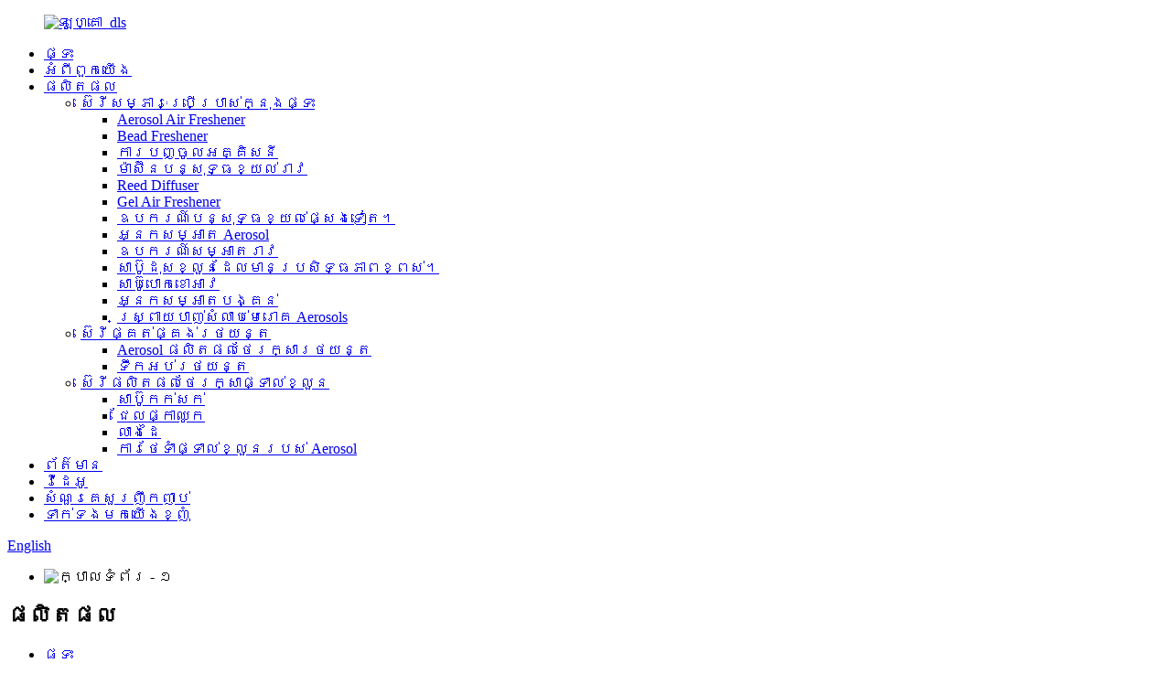

--- FILE ---
content_type: text/html
request_url: http://km.delishidaily.com/refreshing-and-antibacterial-hand-sanitizer-dls-hs17-1000ml-product/
body_size: 12171
content:
<!DOCTYPE html> <html dir="ltr" lang="km"> <head> <meta charset="UTF-8"/> <meta http-equiv="Content-Type" content="text/html; charset=UTF-8" /> <title>ប្រទេសចិន ផលិត និងផ្គត់ផ្គង់ ទឹកលាងដៃស្រស់ និងប្រឆាំងបាក់តេរី DLS-HS17 1000ML | ដេលីស៊ី</title> <meta property="fb:app_id" content="966242223397117" /> <meta name="viewport" content="width=device-width,initial-scale=1,minimum-scale=1,maximum-scale=1,user-scalable=no"> <link rel="apple-touch-icon-precomposed" href=""> <meta name="format-detection" content="telephone=no"> <meta name="apple-mobile-web-app-capable" content="yes"> <script src="https://cdn.globalso.com/lite-yt-embed.js"></script> <link href="https://cdn.globalso.com/lite-yt-embed.css" rel="stylesheet" onload="this.onload=null;this.rel='stylesheet'"> <meta name="apple-mobile-web-app-status-bar-style" content="black"> <meta property="og:url" content="https://www.delishidaily.com/refreshing-and-antibacterial-hand-sanitizer-dls-hs17-1000ml-product/"/> <meta property="og:title" content="China Refreshing and Antibacterial Hand Sanitizer DLS-HS17 1000ML Manufacturer and Supplier | Delishi" /> <meta property="og:description" content="Refreshing and Antibacterial Hand Sanitizer DLS-HS17 1000ML      Item Name: Refreshing and Antibacterial Hand Sanitizer    Item No.: DLS-HS17   Weight: 1000ml   Function: For clean hands together with water      USAGE METHOD: First, fully wet hands with water, take appropriate amount of this prod..."/> <meta property="og:type" content="product"/> <meta property="og:image" content="https://www.delishidaily.com/uploads/DLS-HS17-HAND-WASH1.jpg"/> <meta property="og:site_name" content="https://www.delishidaily.com/"/> <link href="//cdn.globalso.com/delishidaily/style/global/style.css" rel="stylesheet" onload="this.onload=null;this.rel='stylesheet'"> <link href="//cdn.globalso.com/delishidaily/style/public/public.css" rel="stylesheet" onload="this.onload=null;this.rel='stylesheet'">  <link rel="shortcut icon" href="https://cdn.globalso.com/delishidaily/logo_dls2.png" /> <meta name="description" itemprop="description" content="ទឹកលាងដៃដែលធ្វើអោយស្រស់ និងប្រឆាំងបាក់តេរី DLS-HS17 1000ML ឈ្មោះធាតុ៖ ធាតុទឹកលាងដៃដែលធ្វើអោយស្រស់ និងប្រឆាំងបាក់តេរី" />  <meta name="keywords" itemprop="keywords" content="ក្រុមហ៊ុនផលិតទឹកលាងដៃចិន ក្រុមហ៊ុនផលិតទឹកលាងដៃ ទឹកលាងសម្អាតដៃ ទឹកលាងសម្អាតដៃ ទឹកលាងដៃ សាប៊ូលាងដៃ ផលិតផលថែរក្សាផ្ទាល់ខ្លួន ស៊េរីផលិតផល" />  <link rel="canonical" href="https://www.delishidaily.com/refreshing-and-antibacterial-hand-sanitizer-dls-hs17-1000ml-product/" /> <link href="//cdn.globalso.com/hide_search.css" rel="stylesheet"/><link href="//www.delishidaily.com/style/km.html.css" rel="stylesheet"/><link rel="alternate" hreflang="km" href="http://km.delishidaily.com/" /></head> <body> <div class="container">   <!-- web_head start -->     <header class="web_head index_web_head">       <section class="head_layer">         <div class="layout">          <figure class="logo"> <a href="/">			<img src="https://cdn.globalso.com/delishidaily/logo_dls.png" alt="ឡូហ្គោ_dls"> 				</a></figure>           <nav class="nav_wrap">            <ul class="head_nav">               <li><a href="/">ផ្ទះ</a></li> <li><a href="/about-us/">អំពីពួកយើង</a></li> <li class="current-post-ancestor current-menu-parent"><a href="/products/">ផលិតផល</a> <ul class="sub-menu"> 	<li><a href="/household-supplies-series/">ស៊េរីសម្ភារៈប្រើប្រាស់ក្នុងផ្ទះ</a> 	<ul class="sub-menu"> 		<li><a href="/aerosol-air-freshener/">Aerosol Air Freshener</a></li> 		<li><a href="/bead-freshener/">Bead Freshener</a></li> 		<li><a href="/electric-insertion/">ការបញ្ចូលអគ្គិសនី</a></li> 		<li><a href="/liquid-aromatics/">ម៉ាស៊ីនបន្សុទ្ធខ្យល់រាវ</a></li> 		<li><a href="/rattan-aromatics/">Reed Diffuser</a></li> 		<li><a href="/solid-aromatics/">Gel Air Freshener</a></li> 		<li><a href="/other-air-fresheners/">ឧបករណ៍បន្សុទ្ធខ្យល់ផ្សេងទៀត។</a></li> 		<li><a href="/aerosol-home-cleaners/">អ្នកសម្អាត Aerosol</a></li> 		<li><a href="/cleaning-agent/">ឧបករណ៍សម្អាតរាវ</a></li> 		<li><a href="/high-effective-detergent-home-cleaning-series/">សាប៊ូដុសខ្លួនដែលមានប្រសិទ្ធភាពខ្ពស់។</a></li> 		<li><a href="/laundry-detergent/">សាប៊ូបោកខោអាវ</a></li> 		<li><a href="/toilet-cleaner/">អ្នកសម្អាតបង្គន់</a></li> 		<li><a href="/aerosols-disinfectant-spray/">ស្ព្រាយបាញ់សំលាប់មេរោគ Aerosols</a></li> 	</ul> </li> 	<li><a href="/automotive-supplies-series/">ស៊េរីផ្គត់ផ្គង់រថយន្ត</a> 	<ul class="sub-menu"> 		<li><a href="/aerosol-car-care-products/">Aerosol ផលិតផលថែរក្សារថយន្ត</a></li> 		<li><a href="/car-perfume/">ទឹកអប់រថយន្ត</a></li> 	</ul> </li> 	<li class="current-post-ancestor current-menu-parent"><a href="/personal-care-products-series/">ស៊េរីផលិតផលថែរក្សាផ្ទាល់ខ្លួន</a> 	<ul class="sub-menu"> 		<li><a href="/shampoo-personal-care-products-series/">សាប៊ូកក់សក់</a></li> 		<li><a href="/shower-gel-personal-care-products-series/">ជែលផ្កាឈូក</a></li> 		<li class="current-post-ancestor current-menu-parent"><a href="/hand-wash-personal-care-products-series/">លាងដៃ</a></li> 		<li><a href="/aerosol-personal-care/">ការថែទាំផ្ទាល់ខ្លួនរបស់ Aerosol</a></li> 	</ul> </li> </ul> </li> <li><a href="/news/">ព័ត៌មាន</a></li> <li><a href="/videos/">វីដេអូ</a></li> <li><a href="/faqs/">សំណួរគេសួរញឹកញាប់</a></li> <li><a href="/contact-us/">ទាក់ទងមកយើងខ្ញុំ</a></li>             </ul>           </nav>            <div class="head_right">             <div class="change-language ensemble">   <div class="change-language-info">     <div class="change-language-title medium-title">        <div class="language-flag language-flag-en"><a href="https://www.delishidaily.com/"><b class="country-flag"></b><span>English</span> </a></div>        <b class="language-icon"></b>      </div> 	<div class="change-language-cont sub-content">         <div class="empty"></div>     </div>   </div> </div> <!--theme260-->              <span id="btn-search" class="btn--search"></span>           </div>         </div>       </section>     </header><!-- path -->     <!-- sys_sub_head --> <section class="sys_sub_head">       <!-- swiper -->       <div class="head_bn_slider">         <div class="swiper-container">           <ul class="head_bn_items swiper-wrapper">             <li class="head_bn_item swiper-slide">                                 <img src="https://cdn.globalso.com/delishidaily/page-head.jpg" alt="ក្បាលទំព័រ - ១">                             </li>           </ul>         </div>       </div>       <div class="path_bar">         <div class="layout">           <h2 class="page_title">ផលិតផល</h2>           <ul>            <li> <a itemprop="breadcrumb" href="/">ផ្ទះ</a></li><li> <a itemprop="breadcrumb" href="/products/" title="Products">ផលិតផល</a> </li><li> <a itemprop="breadcrumb" href="/personal-care-products-series/" title="Personal Care Products Series">ស៊េរីផលិតផលថែរក្សាផ្ទាល់ខ្លួន</a> </li><li> <a itemprop="breadcrumb" href="/hand-wash-personal-care-products-series/" title="Hand wash">លាងដៃ</a> </li>          </ul>         </div>       </div>     </section>               <!-- page-layout start -->  <section class="web_main page_main">   <div class="layout">              <!-- product info -->        <section class="product-intro">         <div class="product-view" >            <!-- Piliang S-->                     <!-- Piliang E-->                     <div class="product-image"> <a class="cloud-zoom" id="zoom1" data-zoom="adjustX:0, adjustY:0" href="https://cdn.globalso.com/delishidaily/DLS-HS17-HAND-WASH1.jpg"> <img src="https://cdn.globalso.com/delishidaily/DLS-HS17-HAND-WASH1.jpg" itemprop="image" title="" alt="រូបភាពពិសេស ជែលលាងដៃ ធ្វើឱ្យស្រស់ និងប្រឆាំងបាក់តេរី DLS-HS17 1000ML" style="width:100%" /></a> </div>                     <div  style="position:relative; width:100%;">             <div class="image-additional">               <ul class="swiper-wrapper">                                 <li class="swiper-slide image-item current"> <a class="cloud-zoom-gallery item"  href="https://cdn.globalso.com/delishidaily/DLS-HS17-HAND-WASH1.jpg" data-zoom="useZoom:zoom1, smallImage:https://cdn.globalso.com/delishidaily/DLS-HS17-HAND-WASH1.jpg" title=""><img src="https://cdn.globalso.com/delishidaily/DLS-HS17-HAND-WASH1-300x300.jpg" alt="ជែលលាងដៃ កំចាត់មេរោគ និងបាក់តេរី DLS-HS17 1000ML" /></a> </li>                                 <li class="swiper-slide image-item"> <a class="cloud-zoom-gallery item"  href="https://cdn.globalso.com/delishidaily/DLS-HS171.jpg" data-zoom="useZoom:zoom1, smallImage:https://cdn.globalso.com/delishidaily/DLS-HS171.jpg" title=""><img src="https://cdn.globalso.com/delishidaily/DLS-HS171-300x300.jpg" alt="ជែលលាងដៃ កំចាត់មេរោគ និងបាក់តេរី DLS-HS17 1000ML" /></a> </li>                               </ul>               <div class="swiper-pagination swiper-pagination-white"></div>             </div>             <div class="swiper-button-next swiper-button-white"></div>             <div class="swiper-button-prev swiper-button-white"></div>           </div>         </div>         <section class="product-summary"> 		 <h1 class="page_title">ជែលលាងដៃ កំចាត់មេរោគ និងបាក់តេរី DLS-HS17 1000ML</h1> 	           <div class="product-meta">             <h3>ការពិពណ៌នាសង្ខេប៖</h3>             <div><p><span style="font-family: arial, helvetica, sans-serif; font-size: medium;">នេះ។<span style="color: #ff0000;">DLS ទឹកលាងដៃ កំចាត់មេរោគ និងបាក់តេរី DLS-HS17 1000ML</span>គឺសមរម្យសម្រាប់ដៃស្អាតជាមួយទឹក។</span></p> <p><span style="font-family: arial, helvetica, sans-serif; font-size: medium;">MOQ: 5000pcs / ក្លិន</span></p> </div>             <br />                                                             <li><em>ឈ្មោះម៉ាក៖</em>DLS</li>                         <li><em>ទីកន្លែងដើម៖</em>Taizhou, Zhejiang ប្រទេសចិន</li>                         <li><em>ច្រកចេញដំណើរ៖</em>Ningbo, សៀងហៃ</li>                         <li><em>OEM, ODM៖</em>មាន</li>                         <li><em>ទូរស័ព្ទ/Wechat៖</em>+86 13857617024</li>                                                                       </div>           <div class="product-btn-wrap"> <a href="javascript:" class="email">ផ្ញើអ៊ីមែលមកយើង</a> </div>                   </section>       </section>       <section class="tab-content-wrap product-detail">         <div class="tab-title-bar detail-tabs">           <h2 class="tab-title title current"><span>ព័ត៌មានលម្អិតអំពីផលិតផល</span></h2>                                          <h2 class="tab-title title"><span>ព័ត៌មានក្រុមហ៊ុន</span></h2>                                         <h2 class="tab-title title"><span>ស្លាកផលិតផល</span></h2>                   </div>         <section class="tab-panel-wrap">           <section class="tab-panel disabled entry">             <section class="tab-panel-content">                                           <p><span style="font-size: medium; font-family: arial, helvetica, sans-serif; color: #ff0000;"><strong>ធ្វើឱ្យស្រស់និងប្រឆាំងនឹងបាក់តេរី<a href="/hand-sanitizer/" title="View all posts in Hand Sanitizer" target="_blank">ទឹកលាងដៃសម្លាប់មេរោគ</a>DLS-HS17 1000ML</strong></span></p> <p><span style="font-size: medium; font-family: arial, helvetica, sans-serif;"> </span></p> <table border="0"> <tbody> <tr> <td><span style="font-size: medium; font-family: arial, helvetica, sans-serif;">ឈ្មោះធាតុ៖</span></td> <td><span style="font-size: medium; font-family: arial, helvetica, sans-serif;">ទឹកលាងដៃ កំចាត់មេរោគ និងធ្វើអោយស្រស់ស្រាយ<strong> </strong></span></td> </tr> <tr> <td><span style="font-size: medium; font-family: arial, helvetica, sans-serif;">លេខធាតុ៖</span></td> <td><span style="font-size: medium; font-family: arial, helvetica, sans-serif;">DLS-HS17</span></td> </tr> <tr> <td><span style="font-size: medium; font-family: arial, helvetica, sans-serif;">ទម្ងន់៖</span></td> <td><span style="font-size: medium; font-family: arial, helvetica, sans-serif;">1000ml</span></td> </tr> <tr> <td><span style="font-size: medium; font-family: arial, helvetica, sans-serif;">មុខងារ៖</span></td> <td><span style="font-size: medium; font-family: arial, helvetica, sans-serif;">ដើម្បីឱ្យដៃស្អាតរួមគ្នាជាមួយទឹក</span></td> </tr> </tbody> </table> <p><span style="font-size: medium; font-family: arial, helvetica, sans-serif;"> </span></p> <p><span style="font-size: medium; font-family: arial, helvetica, sans-serif;"><strong>វិធីសាស្រ្តប្រើប្រាស់៖</strong></span></p> <p><span style="font-size: medium; font-family: arial, helvetica, sans-serif;">ជាដំបូង ដៃសើមពេញដោយទឹក យកបរិមាណសមស្របនៃផលិតផលនេះនៅលើបាតដៃ ដៃជូតឱ្យបានពេញលេញយ៉ាងហោចណាស់ 30 វិនាទី ក្នុងដំណើរការនេះ គួរយកចិត្តទុកដាក់ជូតចុងម្រាមដៃ ថ្នេរម្រាមដៃ ហើយទុកឱ្យស្នោអាចគ្របដណ្តប់គ្រប់ផ្នែកនៃដៃ។ . ជូតនិងលាងជមែះជាមួយទឹកដែលកំពុងរត់។ ជាចុងក្រោយ ត្រូវយកចិត្តទុកដាក់សម្ងួតដោយកន្សែងស្ងួតស្អាត ឬកន្សែងក្រដាស យកល្អមិនត្រូវស្ងួតទេ ព្រោះការរលាយឆាប់រហ័សនៃទឹកលើផ្ទៃនឹងធ្វើឱ្យស្បែកបាត់បង់ជាតិទឹក ធ្វើឱ្យស្បែកស្ងួត និងគ្រើម។</span></p> <p><span style="font-size: medium; font-family: arial, helvetica, sans-serif;"> </span></p> <p><span style="font-size: medium; font-family: arial, helvetica, sans-serif;"><strong>ប្រសិនបើអ្នកមានសំណួរណាមួយ សូមទុកសារមកកាន់ពួកយើងនៅលើគេហទំព័រ។ យើងនឹងផ្តល់យោបល់ឱ្យបានឆាប់។</strong></span></p> <p><span style="font-size: medium; font-family: arial, helvetica, sans-serif;"> </span></p> <p><span style="font-size: x-large; font-family: 'arial black', 'avant garde';"><strong>យើងមានទឹកលាងដៃខុសៗគ្នានៅក្នុងការផ្គត់ផ្គង់</strong></span></p> <p> </p> <p><a href="https://www.delishidaily.com/uploads/DLS-HS16-HAND-WASH1.jpg"><img class="alignnone size-full wp-image-3203" alt="https://www.delishidaily.com/personal-care-products-series/" src="https://www.delishidaily.com/uploads/DLS-HS16-HAND-WASH1.jpg" /></a> <a href="https://www.delishidaily.com/uploads/DLS-HS14-hand-wash1.jpg"><img class="alignnone size-full wp-image-3196" alt="https://www.delishidaily.com/personal-care-products-series/" src="https://www.delishidaily.com/uploads/DLS-HS14-hand-wash1.jpg" /></a> <a href="https://www.delishidaily.com/uploads/DLS-HS15-HAND-WASH.jpg"><img class="alignnone size-full wp-image-3187" alt="DLS-HS15 ទឹកលាងដៃ" src="https://www.delishidaily.com/uploads/DLS-HS15-HAND-WASH.jpg" /></a> <a href="https://www.delishidaily.com/uploads/DLS-HS13-hand-wash.jpg"><img class="alignnone size-full wp-image-3185" alt="https://www.delishidaily.com/cleaning-agent/" src="https://www.delishidaily.com/uploads/DLS-HS13-hand-wash.jpg" /></a> <a href="https://www.delishidaily.com/uploads/DLS-HS171.jpg"><img class="alignnone size-full wp-image-3207" alt="លាងដៃ" src="https://www.delishidaily.com/uploads/DLS-HS171.jpg" /></a> <a href="https://www.delishidaily.com/uploads/DLS-HS17-HAND-WASH1.jpg"><img class="alignnone size-full wp-image-3206" alt="https://www.delishidaily.com/personal-care-products-series/" src="https://www.delishidaily.com/uploads/DLS-HS17-HAND-WASH1.jpg" /></a></p> <p> </p> <!--<div id="downaspdf">                     <a title="Download this Product as PDF" href="/downloadpdf.php?id=3205" rel="external nofollow"><span>Download as PDF</span></a>                 </div>-->                            <div class="clear"></div>                                                         <hr>               <li><b>មុន៖</b>                 <a href="/flower-mousse-type-baby-hand-wash-dls-hs13-300ml-product/" rel="prev">Flower Mousse Type Baby Hand Wash DLS-HS13 300ML</a>              </li>               <li><b>បន្ទាប់៖</b>                 <a href="/rose-mousse-hand-sanitizer-dls-hs14-400ml-product/" rel="next">Rose Mousse Hand Sanitizer DLS-HS14 400ML</a>              </li>               <hr>                           </section>           </section>                                          <section class="tab-panel disabled entry">             <section class="tab-panel-content"> <p><span style="font-family: arial, helvetica, sans-serif; font-size: medium;">យើងជាក្រុមហ៊ុនផ្តោតលើការស្រាវជ្រាវ និងការអភិវឌ្ឍន៍ ការផលិត និងការលក់ទំនិញប្រើប្រាស់ប្រចាំថ្ងៃ។ ជួរផលិតផលរបស់យើងគឺ៖ ស៊េរីផ្គត់ផ្គង់ក្នុងគ្រួសារ ដូចជាម៉ាស៊ីនបន្សុទ្ធខ្យល់ ក្លិនក្រអូប ទឹកសម្អាត សាប៊ូបោកខោអាវ ថ្នាំបាញ់សម្លាប់មេរោគ។ រថយន្តផ្គត់ផ្គង់ស៊េរីដូចជាផលិតផលថែរក្សារថយន្ត និងទឹកអប់រថយន្ត។ ស៊េរីផលិតផលថែរក្សាផ្ទាល់ខ្លួនដូចជា សាប៊ូកក់សក់ ជែលផ្កាឈូក ទឹកលាងដៃ និងផលិតផលជាច្រើនទៀត។</span></p> <p align="left"><span style="font-family: arial, helvetica, sans-serif; font-size: medium;">ផលិតផលសំខាន់ៗរបស់យើងគឺ Aerosols, បន្សុទ្ធខ្យល់ក្នុងរថយន្ត, ម៉ាស៊ីនបន្សុទ្ធខ្យល់ក្នុងបន្ទប់, ទឹកសម្អាតបង្គន់, ទឹកលាងដៃ, ស្ព្រាយបាញ់សម្លាប់មេរោគ, ប្រដាប់បន្តក់ Reed, ផលិតផលថែរក្សារថយន្ត, សាប៊ូបោកខោអាវ, លាងសម្អាតរាងកាយ, សាប៊ូកក់សក់ និងផលិតផលពាក់ព័ន្ធផ្សេងទៀត។</span></p> <p><span style="font-family: arial, helvetica, sans-serif; font-size: medium;">ផលិតផលផ្សេងៗគ្នាមានសិក្ខាសាលាផលិតកម្មផ្ទាល់ខ្លួន។ សិក្ខាសាលាផលិតកម្មទាំងអស់គ្របដណ្តប់លើផ្ទៃដី 9000 ម៉ែត្រការ៉េ។</span></p> <p><span style="font-family: arial, helvetica, sans-serif; font-size: medium;">យើងបានទទួលវិញ្ញាបនបត្រជាច្រើនដូចជាវិញ្ញាបនបត្រ ISO9001 វិញ្ញាបនបត្រ BSCI ការចុះឈ្មោះ EU REACH និង GMP សម្រាប់ផលិតផលសម្លាប់មេរោគ។ យើងបានបង្កើតទំនាក់ទំនងអាជីវកម្មដែលអាចទុកចិត្តបានជាមួយអតិថិជនជុំវិញពិភពលោក ដូចជាសហរដ្ឋអាមេរិក អឺរ៉ុប ជាពិសេសចក្រភពអង់គ្លេស អ៊ីតាលី អាឡឺម៉ង់ អូស្ត្រាលី ជប៉ុន ម៉ាឡេស៊ី និងប្រទេសផ្សេងៗទៀត។</span></p> <p><span style="font-family: arial, helvetica, sans-serif; font-size: medium;">យើងមានកិច្ចសហប្រតិបត្តិការយ៉ាងជិតស្និទ្ធជាមួយនឹងក្រុមហ៊ុនម៉ាកយីហោល្បីៗអន្តរជាតិជាច្រើនដូចជា MANE, Robert, CPL Fragrances and Flavors co., Ltd.។ល។</span></p> <p><span style="font-family: arial, helvetica, sans-serif; font-size: medium;">ឥឡូវនេះអ្នកប្រើប្រាស់ និងអ្នកចែកចាយជាច្រើននៃ Wilko,151, Air Pur, Aussie Clean, Air Essences, Tenaenze, Rysons មកធ្វើការជាមួយយើង។</span></p> <p><a href="https://www.delishidaily.com/uploads/750公司首页图片.jpg"><img class="alignnone size-full wp-image-2396" alt="750公司首页图片" src="https://www.delishidaily.com/uploads/750公司首页图片.jpg" /></a> <a href="https://www.delishidaily.com/uploads/750展厅.jpg"><img class="alignnone size-full wp-image-2402" alt="750 展厅" src="https://www.delishidaily.com/uploads/750展厅.jpg" /></a> <a href="https://www.delishidaily.com/uploads/750吹瓶车间.jpg"><img class="alignnone size-full wp-image-2394" alt="750吹瓶车间" src="https://www.delishidaily.com/uploads/750吹瓶车间.jpg" /></a> <a href="https://www.delishidaily.com/uploads/750洗衣液车间.jpg"><img class="alignnone size-full wp-image-2401" alt="750洗衣液车间" src="https://www.delishidaily.com/uploads/750洗衣液车间.jpg" /></a> <a href="https://www.delishidaily.com/uploads/750凝胶车间.jpg"><img class="alignnone size-full wp-image-2398" alt="750凝胶车间" src="https://www.delishidaily.com/uploads/750凝胶车间.jpg" /></a> <a href="https://www.delishidaily.com/uploads/750个护用品车间.jpg"><img class="alignnone size-full wp-image-2395" alt="750个护用品车间" src="https://www.delishidaily.com/uploads/750个护用品车间.jpg" /></a> <a href="https://www.delishidaily.com/uploads/750洗碗液车间.jpg"><img class="alignnone size-full wp-image-2400" alt="750洗碗液车间" src="https://www.delishidaily.com/uploads/750洗碗液车间.jpg" /></a> <a href="https://www.delishidaily.com/uploads/750气雾剂车间.jpg"><img class="alignnone size-full wp-image-2399" alt="750气雾剂车间" src="https://www.delishidaily.com/uploads/750气雾剂车间.jpg" /></a> <a href="https://www.delishidaily.com/uploads/750洁厕剂车间.jpg"><img class="alignnone size-full wp-image-2397" alt="https://www.delishidaily.com/" src="https://www.delishidaily.com/uploads/750洁厕剂车间.jpg" /></a></p>  </section>           </section>                                         <section class="tab-panel disabled entry">             <section class="tab-panel-content">                           </section>           </section>                   </section>       </section>           <!-- inquiry form -->         <div class="inquiry-form-wrap">           <script type="text/javascript" src="//www.globalso.site/form.js"></script>           <div class="ad_prompt">សរសេរសាររបស់អ្នកនៅទីនេះ ហើយផ្ញើវាមកយើង</div>         </div>   	 <div class="goods-may-like">         <h2 class="title"><em>ពាក់ព័ន្ធ</em>ផលិតផល</h2>          <div class="layer-bd">                           <div class="swiper-slider">         <ul class="swiper-wrapper">                               <li class="swiper-slide product_item">             <figure> <span class="item_img"> <img src="https://cdn.globalso.com/delishidaily/DLS-HS16-HAND-WASH1-300x300.jpg" alt="ទឹកលាងដៃ DLS-HS16 500ML"><a href="/hand-wash-dls-hs16-500ml-product/" title="Hand Wash DLS-HS16 500ML"></a> </span>               <figcaption>                 <h3 class="item_title"><a href="/hand-wash-dls-hs16-500ml-product/" title="Hand Wash DLS-HS16 500ML">ទឹកលាងដៃ DLS-HS16 500ML</a></h3>               </figcaption>             </figure>           </li>                     <li class="swiper-slide product_item">             <figure> <span class="item_img"> <img src="https://cdn.globalso.com/delishidaily/Rose-Hand-Wash-300x300.jpg" alt="Mousse Hand Wash DLS-HS09 350ML"><a href="/mousse-hand-wash-dls-hs09-350ml-product/" title="Mousse Hand Wash DLS-HS09 350ML"></a> </span>               <figcaption>                 <h3 class="item_title"><a href="/mousse-hand-wash-dls-hs09-350ml-product/" title="Mousse Hand Wash DLS-HS09 350ML">Mousse Hand Wash DLS-HS09 350ML</a></h3>               </figcaption>             </figure>           </li>                     <li class="swiper-slide product_item">             <figure> <span class="item_img"> <img src="https://cdn.globalso.com/delishidaily/Baby-Hand-Wash-Cats-Claw-Shape-300x300.jpg" alt="ទឹកលាងដៃទារក DLS-HS10 300ML"><a href="/baby-hand-wash-dls-hs10-300ml-product/" title="Baby Hand Wash DLS-HS10 300ML"></a> </span>               <figcaption>                 <h3 class="item_title"><a href="/baby-hand-wash-dls-hs10-300ml-product/" title="Baby Hand Wash DLS-HS10 300ML">ទឹកលាងដៃទារក DLS-HS10 300ML</a></h3>               </figcaption>             </figure>           </li>                     <li class="swiper-slide product_item">             <figure> <span class="item_img"> <img src="https://cdn.globalso.com/delishidaily/156A58431-300x300.jpg" alt="ជែលលាងដៃសម្លាប់មេរោគភ្លាមៗ DLS-HS04 236ML"><a href="/instant-antibacterial-hand-sanitizer-dls-hs04-236ml-product/" title="Instant Antibacterial Hand Sanitizer DLS-HS04 236ML"></a> </span>               <figcaption>                 <h3 class="item_title"><a href="/instant-antibacterial-hand-sanitizer-dls-hs04-236ml-product/" title="Instant Antibacterial Hand Sanitizer DLS-HS04 236ML">ជែលលាងដៃសម្លាប់មេរោគភ្លាមៗ DLS-HS04 2...</a></h3>               </figcaption>             </figure>           </li>                     <li class="swiper-slide product_item">             <figure> <span class="item_img"> <img src="https://cdn.globalso.com/delishidaily/baby-hand-wash-450ml-DLS-HS121-300x300.jpg" alt="Mild Formula Baby Hand Wash DLS-HS12 450ML"><a href="/mild-formula-baby-hand-wash-dls-hs12-450ml-product/" title="Mild Formula Baby Hand Wash DLS-HS12 450ML"></a> </span>               <figcaption>                 <h3 class="item_title"><a href="/mild-formula-baby-hand-wash-dls-hs12-450ml-product/" title="Mild Formula Baby Hand Wash DLS-HS12 450ML">Mild Formula Baby Hand Wash DLS-HS12 450ML</a></h3>               </figcaption>             </figure>           </li>                     <li class="swiper-slide product_item">             <figure> <span class="item_img"> <img src="https://cdn.globalso.com/delishidaily/DLS-HS14-hand-wash1-300x300.jpg" alt="Rose Mousse Hand Sanitizer DLS-HS14 400ML"><a href="/rose-mousse-hand-sanitizer-dls-hs14-400ml-product/" title="Rose Mousse Hand Sanitizer DLS-HS14 400ML"></a> </span>               <figcaption>                 <h3 class="item_title"><a href="/rose-mousse-hand-sanitizer-dls-hs14-400ml-product/" title="Rose Mousse Hand Sanitizer DLS-HS14 400ML">Rose Mousse Hand Sanitizer DLS-HS14 400ML</a></h3>               </figcaption>             </figure>           </li>                             </ul>         </div>        <div class="swiper-control">               <span class="swiper-button-prev"></span>               <span class="swiper-button-next"></span>         </div>  </div>         </div>       </div>     </section> <div class="clear"></div>      <!-- web_footer start -->     <footer class="web_footer">       <section class="foot_service">         <div class="layout">           <div class="foot_left">             <ul class="foot_nav">               <li><a href="/about-us/">អំពីពួកយើង</a></li> <li><a href="/contact-us/">ទាក់ទងមកយើងខ្ញុំ</a></li> <li><a href="/faqs/">សំណួរគេសួរញឹកញាប់</a></li>             </ul>             <address class="foot_contact_list">               <ul> 			                  <li class="contact_item">                   <div class="contact_txt">                     <span class="item_label">ទូរស័ព្ទ៖</span>                     <span class="item_val">+86-576-84353488</span>                   </div>                 </li> 								                <li class="contact_item">                   <div class="contact_txt">                     <span class="item_label">អ៊ីមែល៖</span>                     <span class="item_val"><a href="mailto:sales@cndelishi.com">sales@cndelishi.com</a></span>                   </div>                 </li> 								                <li class="contact_item clear">                   <div class="contact_txt">                     <span class="item_label">អាស័យដ្ឋាន៖</span>                     <span class="item_val">No.70 Lianping Road, Chengjiang Sub District, Huangyan, Taizhou City, Zhejiang, China</span>                   </div>                 </li> 				              </ul>             </address>           </div>           <div class="foot_right">             <div class="company_subscribe">               <h3 class="subscribe_title">អ្នកអាចទាក់ទងមកយើងនៅទីនេះ</h3>               <div class="learn_more">                 <a href="javascript:" class="button">ការសាកសួរឥឡូវនេះ</a>               </div>             </div>           </div>          </div>         </section>         <section class="foot_bar">           <div class="layout">             <figure class="foot_logo">		<img src="https://cdn.globalso.com/delishidaily/logo_dls.png" alt="ឡូហ្គោ_dls"> 	 </figure>             <div class="copyright">© រក្សាសិទ្ធិ - 2010-2023 : រក្សាសិទ្ធិគ្រប់យ៉ាង។<script type="text/javascript" src="//www.globalso.site/livechat.js"></script>        <br><a href="/sitemap.xml">ផែនទីគេហទំព័រ</a> - <a href="/">AMP ចល័ត</a> <br><a href='/home-air-freshener-2/' title='home air freshener'>ម៉ាស៊ីនបន្សុទ្ធខ្យល់នៅផ្ទះ</a>,  <a href='/toilet-bowl-cleaner/' title='Toilet Bowl Cleaner'>អ្នកសម្អាតចានបង្គន់</a>,  <a href='/toilet-cleaner/' title='Toilet Cleaner'>អ្នកសម្អាតបង្គន់</a>,  <a href='/china-air-freshener-supplier/' title='China air freshener supplier'>ក្រុមហ៊ុនផលិតម៉ាស៊ីនត្រជាក់ចិន</a>,  <a href='/car-air-freshener/' title='Car Air Freshener'>ម៉ាស៊ីនត្រជាក់រថយន្ត</a>,  <a href='/hand-wash/' title='Hand Wash'>លាងដៃ</a>,         </div>             <ul class="foot_sns">              		<li><a target="_blank" href=""><img src="https://cdn.globalso.com/delishidaily/sns01.png" alt="ហ្វេសប៊ុក"></a></li> 			<li><a target="_blank" href=""><img src="https://cdn.globalso.com/delishidaily/sns02.png" alt="Instagram"></a></li> 			<li><a target="_blank" href=""><img src="https://cdn.globalso.com/delishidaily/sns03.png" alt="Twitter"></a></li> 			<li><a target="_blank" href=""><img src="https://cdn.globalso.com/delishidaily/sns04.png" alt="យូធូប"></a></li> 	            </ul>           </div>         </section>            </footer>     <!--// web_footer end -->  <aside class="scrollsidebar" id="scrollsidebar">   <div class="side_content">     <div class="side_list">       <header class="hd"><img src="//cdn.globalso.com/title_pic.png" alt="ការសាកសួរតាមអ៊ីនធឺណិត"/></header>       <div class="cont">         <li><a class="email" href="javascript:">ផ្ញើអ៊ីមែល</a></li>                                       </div>                   <div class="side_title"><a  class="close_btn"><span>x</span></a></div>     </div>   </div>   <div class="show_btn"></div> </aside> <div class="inquiry-pop-bd">   <div class="inquiry-pop"> <i class="ico-close-pop" onclick="hideMsgPop();"></i>      <script type="text/javascript" src="//www.globalso.site/form.js"></script>   </div> </div> </div>   <div class="web-search"> <b id="btn-search-close" class="btn--search-close"></b>     <div style=" width:100%">       <div class="head-search">         <form action="/search.php" method="get">           <input class="search-ipt" name="s" placeholder="Start Typing..." /> 		  <input type="hidden" />           <input class="search-btn" type="submit" value="" name="cat" />           <span class="search-attr">ចុច Enter ដើម្បីស្វែងរក ឬ ESC ដើម្បីបិទ</span>         </form>       </div>     </div>   </div> <script type="text/javascript" src="//cdn.globalso.com/delishidaily/style/global/js/jquery.min.js"></script>  <script type="text/javascript" src="//cdn.globalso.com/delishidaily/style/global/js/common.js"></script> <script type="text/javascript" src="//cdn.globalso.com/delishidaily/style/public/public.js"></script>  <!--[if lt IE 9]> <script src="//cdn.globalso.com/delishidaily/style/global/js/html5.js"></script> <![endif]--> <script>
function getCookie(name) {
    var arg = name + "=";
    var alen = arg.length;
    var clen = document.cookie.length;
    var i = 0;
    while (i < clen) {
        var j = i + alen;
        if (document.cookie.substring(i, j) == arg) return getCookieVal(j);
        i = document.cookie.indexOf(" ", i) + 1;
        if (i == 0) break;
    }
    return null;
}
function setCookie(name, value) {
    var expDate = new Date();
    var argv = setCookie.arguments;
    var argc = setCookie.arguments.length;
    var expires = (argc > 2) ? argv[2] : null;
    var path = (argc > 3) ? argv[3] : null;
    var domain = (argc > 4) ? argv[4] : null;
    var secure = (argc > 5) ? argv[5] : false;
    if (expires != null) {
        expDate.setTime(expDate.getTime() + expires);
    }
    document.cookie = name + "=" + escape(value) + ((expires == null) ? "": ("; expires=" + expDate.toUTCString())) + ((path == null) ? "": ("; path=" + path)) + ((domain == null) ? "": ("; domain=" + domain)) + ((secure == true) ? "; secure": "");
}
function getCookieVal(offset) {
    var endstr = document.cookie.indexOf(";", offset);
    if (endstr == -1) endstr = document.cookie.length;
    return unescape(document.cookie.substring(offset, endstr));
}

var firstshow = 0;
var cfstatshowcookie = getCookie('easyiit_stats');
if (cfstatshowcookie != 1) {
    a = new Date();
    h = a.getHours();
    m = a.getMinutes();
    s = a.getSeconds();
    sparetime = 1000 * 60 * 60 * 24 * 1 - (h * 3600 + m * 60 + s) * 1000 - 1;
    setCookie('easyiit_stats', 1, sparetime, '/');
    firstshow = 1;
}
if (!navigator.cookieEnabled) {
    firstshow = 0;
}
var referrer = escape(document.referrer);
var currweb = escape(location.href);
var screenwidth = screen.width;
var screenheight = screen.height;
var screencolordepth = screen.colorDepth;
$(function($){
   $.get("https://www.delishidaily.com/statistic.php", { action:'stats_init', assort:0, referrer:referrer, currweb:currweb , firstshow:firstshow ,screenwidth:screenwidth, screenheight: screenheight, screencolordepth: screencolordepth, ranstr: Math.random()},function(data){}, "json");
			
});
</script> <ul class="prisna-wp-translate-seo" id="prisna-translator-seo"><li class="language-flag language-flag-en"><a href="https://www.delishidaily.com/refreshing-and-antibacterial-hand-sanitizer-dls-hs17-1000ml-product/" title="English" target="_blank"><b class="country-flag"></b><span>English</span></a></li><li class="language-flag language-flag-zh"><a href="http://zh.delishidaily.com/refreshing-and-antibacterial-hand-sanitizer-dls-hs17-1000ml-product/" title="Chinese" target="_blank"><b class="country-flag"></b><span>Chinese</span></a></li><li class="language-flag language-flag-fr"><a href="http://fr.delishidaily.com/refreshing-and-antibacterial-hand-sanitizer-dls-hs17-1000ml-product/" title="French" target="_blank"><b class="country-flag"></b><span>French</span></a></li><li class="language-flag language-flag-de"><a href="http://de.delishidaily.com/refreshing-and-antibacterial-hand-sanitizer-dls-hs17-1000ml-product/" title="German" target="_blank"><b class="country-flag"></b><span>German</span></a></li><li class="language-flag language-flag-pt"><a href="http://pt.delishidaily.com/refreshing-and-antibacterial-hand-sanitizer-dls-hs17-1000ml-product/" title="Portuguese" target="_blank"><b class="country-flag"></b><span>Portuguese</span></a></li><li class="language-flag language-flag-es"><a href="http://es.delishidaily.com/refreshing-and-antibacterial-hand-sanitizer-dls-hs17-1000ml-product/" title="Spanish" target="_blank"><b class="country-flag"></b><span>Spanish</span></a></li><li class="language-flag language-flag-ru"><a href="http://ru.delishidaily.com/refreshing-and-antibacterial-hand-sanitizer-dls-hs17-1000ml-product/" title="Russian" target="_blank"><b class="country-flag"></b><span>Russian</span></a></li><li class="language-flag language-flag-ja"><a href="http://ja.delishidaily.com/refreshing-and-antibacterial-hand-sanitizer-dls-hs17-1000ml-product/" title="Japanese" target="_blank"><b class="country-flag"></b><span>Japanese</span></a></li><li class="language-flag language-flag-ko"><a href="http://ko.delishidaily.com/refreshing-and-antibacterial-hand-sanitizer-dls-hs17-1000ml-product/" title="Korean" target="_blank"><b class="country-flag"></b><span>Korean</span></a></li><li class="language-flag language-flag-ar"><a href="http://ar.delishidaily.com/refreshing-and-antibacterial-hand-sanitizer-dls-hs17-1000ml-product/" title="Arabic" target="_blank"><b class="country-flag"></b><span>Arabic</span></a></li><li class="language-flag language-flag-ga"><a href="http://ga.delishidaily.com/refreshing-and-antibacterial-hand-sanitizer-dls-hs17-1000ml-product/" title="Irish" target="_blank"><b class="country-flag"></b><span>Irish</span></a></li><li class="language-flag language-flag-el"><a href="http://el.delishidaily.com/refreshing-and-antibacterial-hand-sanitizer-dls-hs17-1000ml-product/" title="Greek" target="_blank"><b class="country-flag"></b><span>Greek</span></a></li><li class="language-flag language-flag-tr"><a href="http://tr.delishidaily.com/refreshing-and-antibacterial-hand-sanitizer-dls-hs17-1000ml-product/" title="Turkish" target="_blank"><b class="country-flag"></b><span>Turkish</span></a></li><li class="language-flag language-flag-it"><a href="http://it.delishidaily.com/refreshing-and-antibacterial-hand-sanitizer-dls-hs17-1000ml-product/" title="Italian" target="_blank"><b class="country-flag"></b><span>Italian</span></a></li><li class="language-flag language-flag-da"><a href="http://da.delishidaily.com/refreshing-and-antibacterial-hand-sanitizer-dls-hs17-1000ml-product/" title="Danish" target="_blank"><b class="country-flag"></b><span>Danish</span></a></li><li class="language-flag language-flag-ro"><a href="http://ro.delishidaily.com/refreshing-and-antibacterial-hand-sanitizer-dls-hs17-1000ml-product/" title="Romanian" target="_blank"><b class="country-flag"></b><span>Romanian</span></a></li><li class="language-flag language-flag-id"><a href="http://id.delishidaily.com/refreshing-and-antibacterial-hand-sanitizer-dls-hs17-1000ml-product/" title="Indonesian" target="_blank"><b class="country-flag"></b><span>Indonesian</span></a></li><li class="language-flag language-flag-cs"><a href="http://cs.delishidaily.com/refreshing-and-antibacterial-hand-sanitizer-dls-hs17-1000ml-product/" title="Czech" target="_blank"><b class="country-flag"></b><span>Czech</span></a></li><li class="language-flag language-flag-af"><a href="http://af.delishidaily.com/refreshing-and-antibacterial-hand-sanitizer-dls-hs17-1000ml-product/" title="Afrikaans" target="_blank"><b class="country-flag"></b><span>Afrikaans</span></a></li><li class="language-flag language-flag-sv"><a href="http://sv.delishidaily.com/refreshing-and-antibacterial-hand-sanitizer-dls-hs17-1000ml-product/" title="Swedish" target="_blank"><b class="country-flag"></b><span>Swedish</span></a></li><li class="language-flag language-flag-pl"><a href="http://pl.delishidaily.com/refreshing-and-antibacterial-hand-sanitizer-dls-hs17-1000ml-product/" title="Polish" target="_blank"><b class="country-flag"></b><span>Polish</span></a></li><li class="language-flag language-flag-eu"><a href="http://eu.delishidaily.com/refreshing-and-antibacterial-hand-sanitizer-dls-hs17-1000ml-product/" title="Basque" target="_blank"><b class="country-flag"></b><span>Basque</span></a></li><li class="language-flag language-flag-ca"><a href="http://ca.delishidaily.com/refreshing-and-antibacterial-hand-sanitizer-dls-hs17-1000ml-product/" title="Catalan" target="_blank"><b class="country-flag"></b><span>Catalan</span></a></li><li class="language-flag language-flag-eo"><a href="http://eo.delishidaily.com/refreshing-and-antibacterial-hand-sanitizer-dls-hs17-1000ml-product/" title="Esperanto" target="_blank"><b class="country-flag"></b><span>Esperanto</span></a></li><li class="language-flag language-flag-hi"><a href="http://hi.delishidaily.com/refreshing-and-antibacterial-hand-sanitizer-dls-hs17-1000ml-product/" title="Hindi" target="_blank"><b class="country-flag"></b><span>Hindi</span></a></li><li class="language-flag language-flag-lo"><a href="http://lo.delishidaily.com/refreshing-and-antibacterial-hand-sanitizer-dls-hs17-1000ml-product/" title="Lao" target="_blank"><b class="country-flag"></b><span>Lao</span></a></li><li class="language-flag language-flag-sq"><a href="http://sq.delishidaily.com/refreshing-and-antibacterial-hand-sanitizer-dls-hs17-1000ml-product/" title="Albanian" target="_blank"><b class="country-flag"></b><span>Albanian</span></a></li><li class="language-flag language-flag-am"><a href="http://am.delishidaily.com/refreshing-and-antibacterial-hand-sanitizer-dls-hs17-1000ml-product/" title="Amharic" target="_blank"><b class="country-flag"></b><span>Amharic</span></a></li><li class="language-flag language-flag-hy"><a href="http://hy.delishidaily.com/refreshing-and-antibacterial-hand-sanitizer-dls-hs17-1000ml-product/" title="Armenian" target="_blank"><b class="country-flag"></b><span>Armenian</span></a></li><li class="language-flag language-flag-az"><a href="http://az.delishidaily.com/refreshing-and-antibacterial-hand-sanitizer-dls-hs17-1000ml-product/" title="Azerbaijani" target="_blank"><b class="country-flag"></b><span>Azerbaijani</span></a></li><li class="language-flag language-flag-be"><a href="http://be.delishidaily.com/refreshing-and-antibacterial-hand-sanitizer-dls-hs17-1000ml-product/" title="Belarusian" target="_blank"><b class="country-flag"></b><span>Belarusian</span></a></li><li class="language-flag language-flag-bn"><a href="http://bn.delishidaily.com/refreshing-and-antibacterial-hand-sanitizer-dls-hs17-1000ml-product/" title="Bengali" target="_blank"><b class="country-flag"></b><span>Bengali</span></a></li><li class="language-flag language-flag-bs"><a href="http://bs.delishidaily.com/refreshing-and-antibacterial-hand-sanitizer-dls-hs17-1000ml-product/" title="Bosnian" target="_blank"><b class="country-flag"></b><span>Bosnian</span></a></li><li class="language-flag language-flag-bg"><a href="http://bg.delishidaily.com/refreshing-and-antibacterial-hand-sanitizer-dls-hs17-1000ml-product/" title="Bulgarian" target="_blank"><b class="country-flag"></b><span>Bulgarian</span></a></li><li class="language-flag language-flag-ceb"><a href="http://ceb.delishidaily.com/refreshing-and-antibacterial-hand-sanitizer-dls-hs17-1000ml-product/" title="Cebuano" target="_blank"><b class="country-flag"></b><span>Cebuano</span></a></li><li class="language-flag language-flag-ny"><a href="http://ny.delishidaily.com/refreshing-and-antibacterial-hand-sanitizer-dls-hs17-1000ml-product/" title="Chichewa" target="_blank"><b class="country-flag"></b><span>Chichewa</span></a></li><li class="language-flag language-flag-co"><a href="http://co.delishidaily.com/refreshing-and-antibacterial-hand-sanitizer-dls-hs17-1000ml-product/" title="Corsican" target="_blank"><b class="country-flag"></b><span>Corsican</span></a></li><li class="language-flag language-flag-hr"><a href="http://hr.delishidaily.com/refreshing-and-antibacterial-hand-sanitizer-dls-hs17-1000ml-product/" title="Croatian" target="_blank"><b class="country-flag"></b><span>Croatian</span></a></li><li class="language-flag language-flag-nl"><a href="http://nl.delishidaily.com/refreshing-and-antibacterial-hand-sanitizer-dls-hs17-1000ml-product/" title="Dutch" target="_blank"><b class="country-flag"></b><span>Dutch</span></a></li><li class="language-flag language-flag-et"><a href="http://et.delishidaily.com/refreshing-and-antibacterial-hand-sanitizer-dls-hs17-1000ml-product/" title="Estonian" target="_blank"><b class="country-flag"></b><span>Estonian</span></a></li><li class="language-flag language-flag-tl"><a href="http://tl.delishidaily.com/refreshing-and-antibacterial-hand-sanitizer-dls-hs17-1000ml-product/" title="Filipino" target="_blank"><b class="country-flag"></b><span>Filipino</span></a></li><li class="language-flag language-flag-fi"><a href="http://fi.delishidaily.com/refreshing-and-antibacterial-hand-sanitizer-dls-hs17-1000ml-product/" title="Finnish" target="_blank"><b class="country-flag"></b><span>Finnish</span></a></li><li class="language-flag language-flag-fy"><a href="http://fy.delishidaily.com/refreshing-and-antibacterial-hand-sanitizer-dls-hs17-1000ml-product/" title="Frisian" target="_blank"><b class="country-flag"></b><span>Frisian</span></a></li><li class="language-flag language-flag-gl"><a href="http://gl.delishidaily.com/refreshing-and-antibacterial-hand-sanitizer-dls-hs17-1000ml-product/" title="Galician" target="_blank"><b class="country-flag"></b><span>Galician</span></a></li><li class="language-flag language-flag-ka"><a href="http://ka.delishidaily.com/refreshing-and-antibacterial-hand-sanitizer-dls-hs17-1000ml-product/" title="Georgian" target="_blank"><b class="country-flag"></b><span>Georgian</span></a></li><li class="language-flag language-flag-gu"><a href="http://gu.delishidaily.com/refreshing-and-antibacterial-hand-sanitizer-dls-hs17-1000ml-product/" title="Gujarati" target="_blank"><b class="country-flag"></b><span>Gujarati</span></a></li><li class="language-flag language-flag-ht"><a href="http://ht.delishidaily.com/refreshing-and-antibacterial-hand-sanitizer-dls-hs17-1000ml-product/" title="Haitian" target="_blank"><b class="country-flag"></b><span>Haitian</span></a></li><li class="language-flag language-flag-ha"><a href="http://ha.delishidaily.com/refreshing-and-antibacterial-hand-sanitizer-dls-hs17-1000ml-product/" title="Hausa" target="_blank"><b class="country-flag"></b><span>Hausa</span></a></li><li class="language-flag language-flag-haw"><a href="http://haw.delishidaily.com/refreshing-and-antibacterial-hand-sanitizer-dls-hs17-1000ml-product/" title="Hawaiian" target="_blank"><b class="country-flag"></b><span>Hawaiian</span></a></li><li class="language-flag language-flag-iw"><a href="http://iw.delishidaily.com/refreshing-and-antibacterial-hand-sanitizer-dls-hs17-1000ml-product/" title="Hebrew" target="_blank"><b class="country-flag"></b><span>Hebrew</span></a></li><li class="language-flag language-flag-hmn"><a href="http://hmn.delishidaily.com/refreshing-and-antibacterial-hand-sanitizer-dls-hs17-1000ml-product/" title="Hmong" target="_blank"><b class="country-flag"></b><span>Hmong</span></a></li><li class="language-flag language-flag-hu"><a href="http://hu.delishidaily.com/refreshing-and-antibacterial-hand-sanitizer-dls-hs17-1000ml-product/" title="Hungarian" target="_blank"><b class="country-flag"></b><span>Hungarian</span></a></li><li class="language-flag language-flag-is"><a href="http://is.delishidaily.com/refreshing-and-antibacterial-hand-sanitizer-dls-hs17-1000ml-product/" title="Icelandic" target="_blank"><b class="country-flag"></b><span>Icelandic</span></a></li><li class="language-flag language-flag-ig"><a href="http://ig.delishidaily.com/refreshing-and-antibacterial-hand-sanitizer-dls-hs17-1000ml-product/" title="Igbo" target="_blank"><b class="country-flag"></b><span>Igbo</span></a></li><li class="language-flag language-flag-jw"><a href="http://jw.delishidaily.com/refreshing-and-antibacterial-hand-sanitizer-dls-hs17-1000ml-product/" title="Javanese" target="_blank"><b class="country-flag"></b><span>Javanese</span></a></li><li class="language-flag language-flag-kn"><a href="http://kn.delishidaily.com/refreshing-and-antibacterial-hand-sanitizer-dls-hs17-1000ml-product/" title="Kannada" target="_blank"><b class="country-flag"></b><span>Kannada</span></a></li><li class="language-flag language-flag-kk"><a href="http://kk.delishidaily.com/refreshing-and-antibacterial-hand-sanitizer-dls-hs17-1000ml-product/" title="Kazakh" target="_blank"><b class="country-flag"></b><span>Kazakh</span></a></li><li class="language-flag language-flag-km"><a href="http://km.delishidaily.com/refreshing-and-antibacterial-hand-sanitizer-dls-hs17-1000ml-product/" title="Khmer" target="_blank"><b class="country-flag"></b><span>Khmer</span></a></li><li class="language-flag language-flag-ku"><a href="http://ku.delishidaily.com/refreshing-and-antibacterial-hand-sanitizer-dls-hs17-1000ml-product/" title="Kurdish" target="_blank"><b class="country-flag"></b><span>Kurdish</span></a></li><li class="language-flag language-flag-ky"><a href="http://ky.delishidaily.com/refreshing-and-antibacterial-hand-sanitizer-dls-hs17-1000ml-product/" title="Kyrgyz" target="_blank"><b class="country-flag"></b><span>Kyrgyz</span></a></li><li class="language-flag language-flag-la"><a href="http://la.delishidaily.com/refreshing-and-antibacterial-hand-sanitizer-dls-hs17-1000ml-product/" title="Latin" target="_blank"><b class="country-flag"></b><span>Latin</span></a></li><li class="language-flag language-flag-lv"><a href="http://lv.delishidaily.com/refreshing-and-antibacterial-hand-sanitizer-dls-hs17-1000ml-product/" title="Latvian" target="_blank"><b class="country-flag"></b><span>Latvian</span></a></li><li class="language-flag language-flag-lt"><a href="http://lt.delishidaily.com/refreshing-and-antibacterial-hand-sanitizer-dls-hs17-1000ml-product/" title="Lithuanian" target="_blank"><b class="country-flag"></b><span>Lithuanian</span></a></li><li class="language-flag language-flag-lb"><a href="http://lb.delishidaily.com/refreshing-and-antibacterial-hand-sanitizer-dls-hs17-1000ml-product/" title="Luxembou.." target="_blank"><b class="country-flag"></b><span>Luxembou..</span></a></li><li class="language-flag language-flag-mk"><a href="http://mk.delishidaily.com/refreshing-and-antibacterial-hand-sanitizer-dls-hs17-1000ml-product/" title="Macedonian" target="_blank"><b class="country-flag"></b><span>Macedonian</span></a></li><li class="language-flag language-flag-mg"><a href="http://mg.delishidaily.com/refreshing-and-antibacterial-hand-sanitizer-dls-hs17-1000ml-product/" title="Malagasy" target="_blank"><b class="country-flag"></b><span>Malagasy</span></a></li><li class="language-flag language-flag-ms"><a href="http://ms.delishidaily.com/refreshing-and-antibacterial-hand-sanitizer-dls-hs17-1000ml-product/" title="Malay" target="_blank"><b class="country-flag"></b><span>Malay</span></a></li><li class="language-flag language-flag-ml"><a href="http://ml.delishidaily.com/refreshing-and-antibacterial-hand-sanitizer-dls-hs17-1000ml-product/" title="Malayalam" target="_blank"><b class="country-flag"></b><span>Malayalam</span></a></li><li class="language-flag language-flag-mt"><a href="http://mt.delishidaily.com/refreshing-and-antibacterial-hand-sanitizer-dls-hs17-1000ml-product/" title="Maltese" target="_blank"><b class="country-flag"></b><span>Maltese</span></a></li><li class="language-flag language-flag-mi"><a href="http://mi.delishidaily.com/refreshing-and-antibacterial-hand-sanitizer-dls-hs17-1000ml-product/" title="Maori" target="_blank"><b class="country-flag"></b><span>Maori</span></a></li><li class="language-flag language-flag-mr"><a href="http://mr.delishidaily.com/refreshing-and-antibacterial-hand-sanitizer-dls-hs17-1000ml-product/" title="Marathi" target="_blank"><b class="country-flag"></b><span>Marathi</span></a></li><li class="language-flag language-flag-mn"><a href="http://mn.delishidaily.com/refreshing-and-antibacterial-hand-sanitizer-dls-hs17-1000ml-product/" title="Mongolian" target="_blank"><b class="country-flag"></b><span>Mongolian</span></a></li><li class="language-flag language-flag-my"><a href="http://my.delishidaily.com/refreshing-and-antibacterial-hand-sanitizer-dls-hs17-1000ml-product/" title="Burmese" target="_blank"><b class="country-flag"></b><span>Burmese</span></a></li><li class="language-flag language-flag-ne"><a href="http://ne.delishidaily.com/refreshing-and-antibacterial-hand-sanitizer-dls-hs17-1000ml-product/" title="Nepali" target="_blank"><b class="country-flag"></b><span>Nepali</span></a></li><li class="language-flag language-flag-no"><a href="http://no.delishidaily.com/refreshing-and-antibacterial-hand-sanitizer-dls-hs17-1000ml-product/" title="Norwegian" target="_blank"><b class="country-flag"></b><span>Norwegian</span></a></li><li class="language-flag language-flag-ps"><a href="http://ps.delishidaily.com/refreshing-and-antibacterial-hand-sanitizer-dls-hs17-1000ml-product/" title="Pashto" target="_blank"><b class="country-flag"></b><span>Pashto</span></a></li><li class="language-flag language-flag-fa"><a href="http://fa.delishidaily.com/refreshing-and-antibacterial-hand-sanitizer-dls-hs17-1000ml-product/" title="Persian" target="_blank"><b class="country-flag"></b><span>Persian</span></a></li><li class="language-flag language-flag-pa"><a href="http://pa.delishidaily.com/refreshing-and-antibacterial-hand-sanitizer-dls-hs17-1000ml-product/" title="Punjabi" target="_blank"><b class="country-flag"></b><span>Punjabi</span></a></li><li class="language-flag language-flag-sr"><a href="http://sr.delishidaily.com/refreshing-and-antibacterial-hand-sanitizer-dls-hs17-1000ml-product/" title="Serbian" target="_blank"><b class="country-flag"></b><span>Serbian</span></a></li><li class="language-flag language-flag-st"><a href="http://st.delishidaily.com/refreshing-and-antibacterial-hand-sanitizer-dls-hs17-1000ml-product/" title="Sesotho" target="_blank"><b class="country-flag"></b><span>Sesotho</span></a></li><li class="language-flag language-flag-si"><a href="http://si.delishidaily.com/refreshing-and-antibacterial-hand-sanitizer-dls-hs17-1000ml-product/" title="Sinhala" target="_blank"><b class="country-flag"></b><span>Sinhala</span></a></li><li class="language-flag language-flag-sk"><a href="http://sk.delishidaily.com/refreshing-and-antibacterial-hand-sanitizer-dls-hs17-1000ml-product/" title="Slovak" target="_blank"><b class="country-flag"></b><span>Slovak</span></a></li><li class="language-flag language-flag-sl"><a href="http://sl.delishidaily.com/refreshing-and-antibacterial-hand-sanitizer-dls-hs17-1000ml-product/" title="Slovenian" target="_blank"><b class="country-flag"></b><span>Slovenian</span></a></li><li class="language-flag language-flag-so"><a href="http://so.delishidaily.com/refreshing-and-antibacterial-hand-sanitizer-dls-hs17-1000ml-product/" title="Somali" target="_blank"><b class="country-flag"></b><span>Somali</span></a></li><li class="language-flag language-flag-sm"><a href="http://sm.delishidaily.com/refreshing-and-antibacterial-hand-sanitizer-dls-hs17-1000ml-product/" title="Samoan" target="_blank"><b class="country-flag"></b><span>Samoan</span></a></li><li class="language-flag language-flag-gd"><a href="http://gd.delishidaily.com/refreshing-and-antibacterial-hand-sanitizer-dls-hs17-1000ml-product/" title="Scots Gaelic" target="_blank"><b class="country-flag"></b><span>Scots Gaelic</span></a></li><li class="language-flag language-flag-sn"><a href="http://sn.delishidaily.com/refreshing-and-antibacterial-hand-sanitizer-dls-hs17-1000ml-product/" title="Shona" target="_blank"><b class="country-flag"></b><span>Shona</span></a></li><li class="language-flag language-flag-sd"><a href="http://sd.delishidaily.com/refreshing-and-antibacterial-hand-sanitizer-dls-hs17-1000ml-product/" title="Sindhi" target="_blank"><b class="country-flag"></b><span>Sindhi</span></a></li><li class="language-flag language-flag-su"><a href="http://su.delishidaily.com/refreshing-and-antibacterial-hand-sanitizer-dls-hs17-1000ml-product/" title="Sundanese" target="_blank"><b class="country-flag"></b><span>Sundanese</span></a></li><li class="language-flag language-flag-sw"><a href="http://sw.delishidaily.com/refreshing-and-antibacterial-hand-sanitizer-dls-hs17-1000ml-product/" title="Swahili" target="_blank"><b class="country-flag"></b><span>Swahili</span></a></li><li class="language-flag language-flag-tg"><a href="http://tg.delishidaily.com/refreshing-and-antibacterial-hand-sanitizer-dls-hs17-1000ml-product/" title="Tajik" target="_blank"><b class="country-flag"></b><span>Tajik</span></a></li><li class="language-flag language-flag-ta"><a href="http://ta.delishidaily.com/refreshing-and-antibacterial-hand-sanitizer-dls-hs17-1000ml-product/" title="Tamil" target="_blank"><b class="country-flag"></b><span>Tamil</span></a></li><li class="language-flag language-flag-te"><a href="http://te.delishidaily.com/refreshing-and-antibacterial-hand-sanitizer-dls-hs17-1000ml-product/" title="Telugu" target="_blank"><b class="country-flag"></b><span>Telugu</span></a></li><li class="language-flag language-flag-th"><a href="http://th.delishidaily.com/refreshing-and-antibacterial-hand-sanitizer-dls-hs17-1000ml-product/" title="Thai" target="_blank"><b class="country-flag"></b><span>Thai</span></a></li><li class="language-flag language-flag-uk"><a href="http://uk.delishidaily.com/refreshing-and-antibacterial-hand-sanitizer-dls-hs17-1000ml-product/" title="Ukrainian" target="_blank"><b class="country-flag"></b><span>Ukrainian</span></a></li><li class="language-flag language-flag-ur"><a href="http://ur.delishidaily.com/refreshing-and-antibacterial-hand-sanitizer-dls-hs17-1000ml-product/" title="Urdu" target="_blank"><b class="country-flag"></b><span>Urdu</span></a></li><li class="language-flag language-flag-uz"><a href="http://uz.delishidaily.com/refreshing-and-antibacterial-hand-sanitizer-dls-hs17-1000ml-product/" title="Uzbek" target="_blank"><b class="country-flag"></b><span>Uzbek</span></a></li><li class="language-flag language-flag-vi"><a href="http://vi.delishidaily.com/refreshing-and-antibacterial-hand-sanitizer-dls-hs17-1000ml-product/" title="Vietnamese" target="_blank"><b class="country-flag"></b><span>Vietnamese</span></a></li><li class="language-flag language-flag-cy"><a href="http://cy.delishidaily.com/refreshing-and-antibacterial-hand-sanitizer-dls-hs17-1000ml-product/" title="Welsh" target="_blank"><b class="country-flag"></b><span>Welsh</span></a></li><li class="language-flag language-flag-xh"><a href="http://xh.delishidaily.com/refreshing-and-antibacterial-hand-sanitizer-dls-hs17-1000ml-product/" title="Xhosa" target="_blank"><b class="country-flag"></b><span>Xhosa</span></a></li><li class="language-flag language-flag-yi"><a href="http://yi.delishidaily.com/refreshing-and-antibacterial-hand-sanitizer-dls-hs17-1000ml-product/" title="Yiddish" target="_blank"><b class="country-flag"></b><span>Yiddish</span></a></li><li class="language-flag language-flag-yo"><a href="http://yo.delishidaily.com/refreshing-and-antibacterial-hand-sanitizer-dls-hs17-1000ml-product/" title="Yoruba" target="_blank"><b class="country-flag"></b><span>Yoruba</span></a></li><li class="language-flag language-flag-zu"><a href="http://zu.delishidaily.com/refreshing-and-antibacterial-hand-sanitizer-dls-hs17-1000ml-product/" title="Zulu" target="_blank"><b class="country-flag"></b><span>Zulu</span></a></li><li class="language-flag language-flag-rw"><a href="http://rw.delishidaily.com/refreshing-and-antibacterial-hand-sanitizer-dls-hs17-1000ml-product/" title="Kinyarwanda" target="_blank"><b class="country-flag"></b><span>Kinyarwanda</span></a></li><li class="language-flag language-flag-tt"><a href="http://tt.delishidaily.com/refreshing-and-antibacterial-hand-sanitizer-dls-hs17-1000ml-product/" title="Tatar" target="_blank"><b class="country-flag"></b><span>Tatar</span></a></li><li class="language-flag language-flag-or"><a href="http://or.delishidaily.com/refreshing-and-antibacterial-hand-sanitizer-dls-hs17-1000ml-product/" title="Oriya" target="_blank"><b class="country-flag"></b><span>Oriya</span></a></li><li class="language-flag language-flag-tk"><a href="http://tk.delishidaily.com/refreshing-and-antibacterial-hand-sanitizer-dls-hs17-1000ml-product/" title="Turkmen" target="_blank"><b class="country-flag"></b><span>Turkmen</span></a></li><li class="language-flag language-flag-ug"><a href="http://ug.delishidaily.com/refreshing-and-antibacterial-hand-sanitizer-dls-hs17-1000ml-product/" title="Uyghur" target="_blank"><b class="country-flag"></b><span>Uyghur</span></a></li></ul>  <script src="//cdnus.globalso.com/common_front.js"></script><script src="//www.delishidaily.com/style/km.html.js"></script></body> </html><!-- Globalso Cache file was created in 0.54770612716675 seconds, on 16-08-24 10:39:28 -->